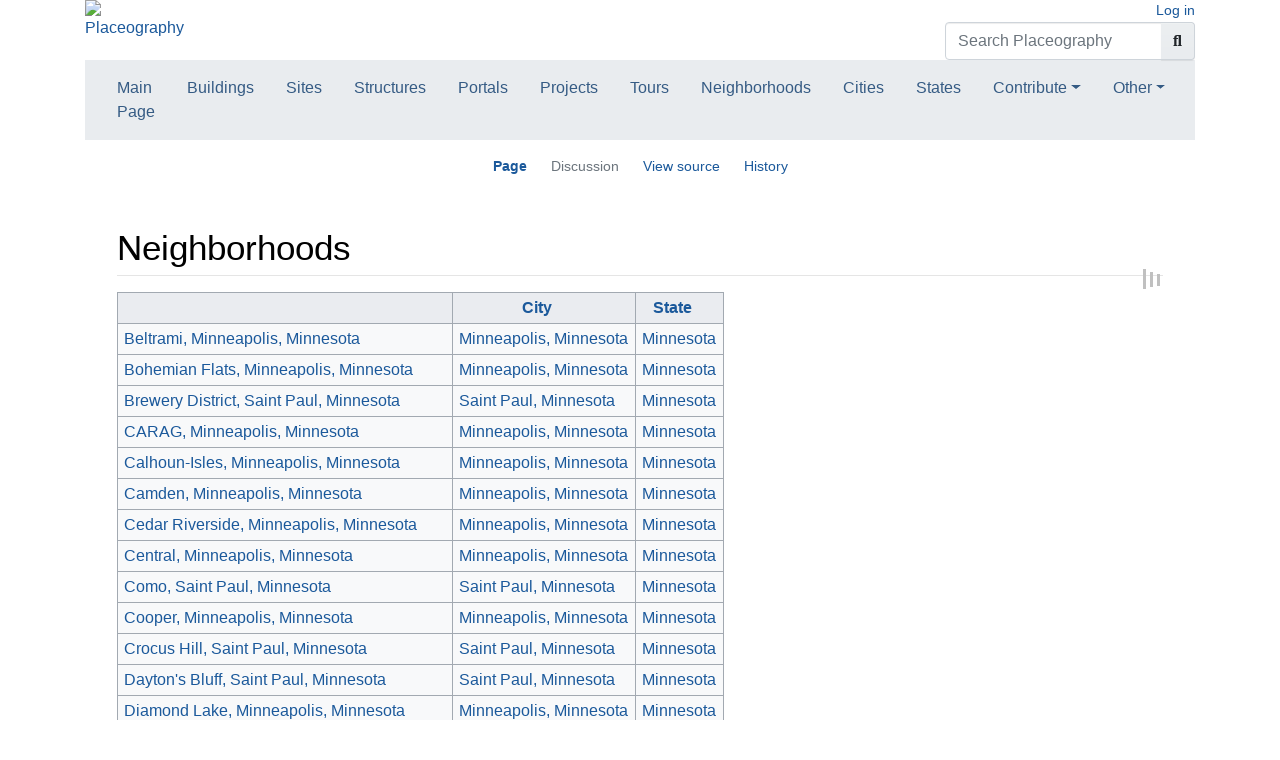

--- FILE ---
content_type: text/html; charset=UTF-8
request_url: https://www.placeography.net/Neighborhoods
body_size: 41849
content:
<!DOCTYPE html>
<html class="client-nojs" lang="en" dir="ltr">
<head>
<meta charset="UTF-8"/>
<title>Neighborhoods - Placeography</title>
<script>document.documentElement.className="client-js";RLCONF={"wgBreakFrames":!1,"wgSeparatorTransformTable":["",""],"wgDigitTransformTable":["",""],"wgDefaultDateFormat":"mdy","wgMonthNames":["","January","February","March","April","May","June","July","August","September","October","November","December"],"wgRequestId":"aW_326DwfPYTlXxAiuyzjgAAAVc","wgCSPNonce":!1,"wgCanonicalNamespace":"","wgCanonicalSpecialPageName":!1,"wgNamespaceNumber":0,"wgPageName":"Neighborhoods","wgTitle":"Neighborhoods","wgCurRevisionId":61913,"wgRevisionId":61913,"wgArticleId":7973,"wgIsArticle":!0,"wgIsRedirect":!1,"wgAction":"view","wgUserName":null,"wgUserGroups":["*"],"wgCategories":[],"wgPageContentLanguage":"en","wgPageContentModel":"wikitext","wgRelevantPageName":"Neighborhoods","wgRelevantArticleId":7973,"wgIsProbablyEditable":!1,"wgRelevantPageIsProbablyEditable":!1,"wgRestrictionEdit":["sysop"],"wgRestrictionMove":["sysop"],"wgPageFormsTargetName":null,"wgPageFormsAutocompleteValues":[
],"wgPageFormsAutocompleteOnAllChars":!1,"wgPageFormsFieldProperties":[],"wgPageFormsCargoFields":[],"wgPageFormsDependentFields":[],"wgPageFormsCalendarValues":[],"wgPageFormsCalendarParams":[],"wgPageFormsCalendarHTML":null,"wgPageFormsGridValues":[],"wgPageFormsGridParams":[],"wgPageFormsContLangYes":null,"wgPageFormsContLangNo":null,"wgPageFormsContLangMonths":[],"wgPageFormsHeightForMinimizingInstances":800,"wgPageFormsShowOnSelect":[],"wgPageFormsScriptPath":"/w/extensions/PageForms","edgValues":null,"wgPageFormsEDSettings":null,"wgAmericanDates":!0,"wgVisualEditor":{"pageLanguageCode":"en","pageLanguageDir":"ltr","pageVariantFallbacks":"en"},"egMapsScriptPath":"/w/extensions/Maps/","egMapsDebugJS":!1,"egMapsAvailableServices":["leaflet","googlemaps3"],"egMapsLeafletLayersApiKeys":{"MapBox":"","MapQuestOpen":"","Thunderforest":"","GeoportailFrance":""},"wgEditSubmitButtonLabelPublish":!1};RLSTATE={"site.styles":"ready","noscript":"ready","user.styles":"ready","user":
"ready","user.options":"loading","onoi.dataTables.styles":"ready","smw.tableprinter.datatable.styles":"ready","jquery.tablesorter.styles":"ready","mediawiki.skinning.content":"ready","zzz.ext.bootstrap.styles":"ready","ext.visualEditor.desktopArticleTarget.noscript":"ready","ext.smw.style":"ready","ext.smw.tooltip.styles":"ready"};RLPAGEMODULES=["ext.smw.style","ext.smw.tooltips","smw.entityexaminer","site","mediawiki.page.startup","mediawiki.page.ready","jquery.tablesorter","ext.visualEditor.desktopArticleTarget.init","ext.visualEditor.targetLoader","ext.bootstrap.scripts"];</script>
<script>(RLQ=window.RLQ||[]).push(function(){mw.loader.implement("user.options@1hzgi",function($,jQuery,require,module){/*@nomin*/mw.user.tokens.set({"patrolToken":"+\\","watchToken":"+\\","csrfToken":"+\\"});
});});</script>
<link rel="stylesheet" href="/w/load.php?lang=en&amp;modules=ext.smw.style%7Cext.smw.tooltip.styles%7Csmw.tableprinter.datatable.styles&amp;only=styles&amp;skin=chameleon"/>
<link rel="stylesheet" href="/w/load.php?lang=en&amp;modules=ext.visualEditor.desktopArticleTarget.noscript%7Cjquery.tablesorter.styles%7Cmediawiki.skinning.content%7Conoi.dataTables.styles%7Czzz.ext.bootstrap.styles&amp;only=styles&amp;skin=chameleon"/>
<script async="" src="/w/load.php?lang=en&amp;modules=startup&amp;only=scripts&amp;raw=1&amp;skin=chameleon"></script>
<style>#mw-indicator-mw-helplink {display:none;}</style>
<meta name="ResourceLoaderDynamicStyles" content=""/>
<link rel="stylesheet" href="/w/load.php?lang=en&amp;modules=site.styles&amp;only=styles&amp;skin=chameleon"/>
<meta name="generator" content="MediaWiki 1.35.0"/>
<meta name="viewport" content="width=device-width, initial-scale=1, shrink-to-fit=no"/>
<link rel="alternate" type="application/rdf+xml" title="Neighborhoods" href="/w/index.php?title=Special:ExportRDF/Neighborhoods&amp;xmlmime=rdf"/>
<link rel="shortcut icon" href="/favicon.ico"/>
<link rel="search" type="application/opensearchdescription+xml" href="/w/opensearch_desc.php" title="Placeography (en)"/>
<link rel="EditURI" type="application/rsd+xml" href="https://www.placeography.net/w/api.php?action=rsd"/>
<link rel="license" href="https://www.gnu.org/copyleft/fdl.html"/>
<!--[if lt IE 9]><script src="/w/resources/lib/html5shiv/html5shiv.js"></script><![endif]-->
</head>
<body class="mediawiki ltr sitedir-ltr mw-hide-empty-elt ns-0 ns-subject page-Neighborhoods rootpage-Neighborhoods layout-standard skin-chameleon action-view skin-vector-legacy">
	<div class="flex-fill container">
		<div class="row">
			<div class="flex-grow-0 col">
				<!-- logo and main page link -->
				<div id="p-logo" class="p-logo" role="banner">
					<a href="/Main_Page" title="Visit the main page"><img src="/w/extensions/WikiWorks/placeography_logo.gif" alt="Placeography"/></a>
				</div>
			</div>
			<div class="ml-auto col-12 col-cmln col">
				<div class="row">
					<div class="col">
						<!-- personal tools -->
						<div class="p-personal pull-right" id="p-personal" >
							<ul class="p-personal-tools" >
								<li id="pt-login"><a href="/w/index.php?title=Special:UserLogin&amp;returnto=Neighborhoods" title="You are encouraged to log in; however, it is not mandatory [o]" accesskey="o">Log in</a></li>
							</ul>
						</div>

					</div>
				</div>
				<div class="row">
					<div class="col">
						<!-- search form -->
						<div  id="p-search" class="p-search pull-right" role="search"  >
							<form  id="searchform" class="mw-search" action="/w/index.php" >
								<input type="hidden" name="title" value=" Special:Search" />
								<div class="input-group">
									<input name="search" placeholder="Search Placeography" title="Search Placeography [f]" accesskey="f" id="searchInput" class="form-control"/>
									<div class="input-group-append">
										<button value="Go" id="searchGoButton" name="go" type="submit" class="search-btn searchGoButton" aria-label="Go to page" title="Go to a page with this exact name if it exists"></button>
									</div>
								</div>
							</form>
						</div>
					</div>
				</div>
			</div>
		</div>
		<div class="row">
			<div class="col">
				<!-- navigation bar -->
				<nav class="p-navbar collapsible mb-3 mt-2 mt-cmln-0" role="navigation" id="mw-navigation">
					<button type="button" class="navbar-toggler" data-toggle="collapse" data-target="#i9hxbj16rv"></button>
					<div class="collapse navbar-collapse i9hxbj16rv" id="i9hxbj16rv">
						<div class="navbar-nav">
							<!--  -->
							<div id="n-mainpage"><a href="/Main_Page" title="Visit the main page [z]" accesskey="z" class="nav-link">Main Page</a></div>
							<div id="n-Buildings"><a href="/Category:Buildings" class="nav-link">Buildings</a></div>
							<div id="n-Sites"><a href="/Category:Sites" class="nav-link">Sites</a></div>
							<div id="n-Structures"><a href="/Category:Structures" class="nav-link">Structures</a></div>
							<div id="n-Portals"><a href="/Category:Portals" class="nav-link">Portals</a></div>
							<div id="n-Projects"><a href="/Category:Projects" class="nav-link">Projects</a></div>
							<div id="n-Tours"><a href="/Category:Tours" class="nav-link">Tours</a></div>
							<div id="n-Neighborhoods"><a href="/Neighborhoods" class="nav-link">Neighborhoods</a></div>
							<div id="n-Cities"><a href="/Cities" class="nav-link">Cities</a></div>
							<div id="n-States"><a href="/States" class="nav-link">States</a></div>
							<!-- Contribute -->
							<div class="nav-item dropdown">
								<a href="#" class="nav-link dropdown-toggle" data-toggle="dropdown" data-boundary="viewport">Contribute</a>
								<div class="dropdown-menu p-Contribute" id="p-Contribute">
									<div id="n-Add-a-Building"><a href="/Add_a_Building" class="nav-link">Add a Building</a></div>
									<div id="n-Add-an-Architect"><a href="/Add_an_Architect" class="nav-link">Add an Architect</a></div>
									<div id="n-Add-a-Structure"><a href="/Add_a_Structure" class="nav-link">Add a Structure</a></div>
									<div id="n-Add-a-Site"><a href="/Add_a_Site" class="nav-link">Add a Site</a></div>
									<div id="n-How-to-add-content"><a href="/Help:How_to_add_content" class="nav-link">How to add content</a></div>
								</div>
							</div>
							<!-- Other -->
							<div class="nav-item dropdown">
								<a href="#" class="nav-link dropdown-toggle" data-toggle="dropdown" data-boundary="viewport">Other</a>
								<div class="dropdown-menu p-Other" id="p-Other">
									<div id="n-Register-and-login"><a href="/Special:UserLogin" class="nav-link">Register and login</a></div>
									<div id="n-Get-involved"><a href="/Placeography:Community_portal" class="nav-link">Get involved</a></div>
									<div id="n-recentchanges"><a href="/Special:RecentChanges" title="A list of recent changes in the wiki [r]" accesskey="r" class="nav-link">Recent changes</a></div>
									<div id="n-randompage"><a href="/Special:Random" title="Load a random page [x]" accesskey="x" class="nav-link">Random page</a></div>
									<div id="n-Editing-Help"><a href="/Help:Editing" class="nav-link">Editing Help</a></div>
									<div id="n-Editing-Cheatsheet"><a href="/Help:Cheatsheet" class="nav-link">Editing Cheatsheet</a></div>
								</div>
							</div>
						</div>
					</div>
				</nav>
			</div>
		</div>
		<div class="row">
			<div class="col">
				<!-- Content navigation -->
				<div class="mb-3 pagetools p-contentnavigation" id="p-contentnavigation">
					<!-- namespaces -->
					<div id="p-namespaces" class="p-namespaces">
						<div class="tab-group">
							<div id="ca-nstab-main" class="selected"><a href="/Neighborhoods" title="View the content page [c]" accesskey="c" class="selected">Page</a></div>
							<div id="ca-talk" class="new"><a href="/w/index.php?title=Talk:Neighborhoods&amp;action=edit&amp;redlink=1" rel="discussion" title="Discussion about the content page (page does not exist) [t]" accesskey="t" class="new">Discussion</a></div>
						</div>
					</div>
					<!-- views -->
					<div id="p-views" class="p-views">
						<div class="tab-group">
							<div id="ca-viewsource"><a href="/w/index.php?title=Neighborhoods&amp;action=edit" title="This page is protected.&#10;You can view its source [e]" accesskey="e">View source</a></div>
							<div id="ca-history"><a href="/w/index.php?title=Neighborhoods&amp;action=history" title="Past revisions of this page [h]" accesskey="h">History</a></div>
						</div>
					</div>
				</div>
			</div>
		</div>
		<div class="row">
			<div class="col-auto mx-auto col">

			</div>
		</div>
		<div class="row">
			<div class="col-auto mx-auto col">
			</div>
		</div>
		<div class="row">
			<div class="col">
				<!-- start the content area -->
				<div id="content" class="mw-body content"><a id="top" class="top"></a>
					<div id="mw-indicators" class="mw-indicators">
					<div id="mw-indicator-smw-entity-examiner" class="mw-indicator mw-indicator-smw-entity-examiner"><div class="smw-entity-examiner smw-indicator-vertical-bar-loader" data-subject="Neighborhoods#0##" data-dir="ltr" data-uselang="" title="Running an examiner in the background"></div></div>
				</div>
						<div class="contentHeader">
						<!-- title of the page -->
						<h1 id="firstHeading" class="firstHeading">Neighborhoods</h1>
						<!-- tagline; usually goes something like "From WikiName" primary purpose of this seems to be for printing to identify the source of the content -->
						<div id="siteSub" class="siteSub">From Placeography</div><div id="jump-to-nav" class="mw-jump jump-to-nav">Jump to:<a href="#mw-navigation">navigation</a>, <a href="#p-search">search</a></div>
					</div>
					<div id="bodyContent" class="bodyContent">
						<!-- body text -->

						<div id="mw-content-text" lang="en" dir="ltr" class="mw-content-ltr"><div class="mw-parser-output"><table class="sortable wikitable smwtable"><tbody><tr><th>&#160;</th><th class="City"><a href="/Property:Has_location_city-locality" title="Property:Has location city-locality">City</a></th><th class="State"><a href="/Property:Has_location_state-province" title="Property:Has location state-province">State</a></th></tr><tr data-row-number="1" class="row-odd"><td class="smwtype_wpg"><a href="/Beltrami,_Minneapolis,_Minnesota" title="Beltrami, Minneapolis, Minnesota">Beltrami, Minneapolis, Minnesota</a></td><td class="City smwtype_wpg"><a href="/Minneapolis,_Minnesota" title="Minneapolis, Minnesota">Minneapolis, Minnesota</a></td><td class="State smwtype_wpg"><a href="/Minnesota" title="Minnesota">Minnesota</a></td></tr><tr data-row-number="2" class="row-even"><td class="smwtype_wpg"><a href="/Bohemian_Flats,_Minneapolis,_Minnesota" title="Bohemian Flats, Minneapolis, Minnesota">Bohemian Flats, Minneapolis, Minnesota</a></td><td class="City smwtype_wpg"><a href="/Minneapolis,_Minnesota" title="Minneapolis, Minnesota">Minneapolis, Minnesota</a></td><td class="State smwtype_wpg"><a href="/Minnesota" title="Minnesota">Minnesota</a></td></tr><tr data-row-number="3" class="row-odd"><td class="smwtype_wpg"><a href="/Brewery_District,_Saint_Paul,_Minnesota" title="Brewery District, Saint Paul, Minnesota">Brewery District, Saint Paul, Minnesota</a></td><td class="City smwtype_wpg"><a href="/Saint_Paul,_Minnesota" title="Saint Paul, Minnesota">Saint Paul, Minnesota</a></td><td class="State smwtype_wpg"><a href="/Minnesota" title="Minnesota">Minnesota</a></td></tr><tr data-row-number="4" class="row-even"><td class="smwtype_wpg"><a href="/CARAG,_Minneapolis,_Minnesota" title="CARAG, Minneapolis, Minnesota">CARAG, Minneapolis, Minnesota</a></td><td class="City smwtype_wpg"><a href="/Minneapolis,_Minnesota" title="Minneapolis, Minnesota">Minneapolis, Minnesota</a></td><td class="State smwtype_wpg"><a href="/Minnesota" title="Minnesota">Minnesota</a></td></tr><tr data-row-number="5" class="row-odd"><td class="smwtype_wpg"><a href="/Calhoun-Isles,_Minneapolis,_Minnesota" title="Calhoun-Isles, Minneapolis, Minnesota">Calhoun-Isles, Minneapolis, Minnesota</a></td><td class="City smwtype_wpg"><a href="/Minneapolis,_Minnesota" title="Minneapolis, Minnesota">Minneapolis, Minnesota</a></td><td class="State smwtype_wpg"><a href="/Minnesota" title="Minnesota">Minnesota</a></td></tr><tr data-row-number="6" class="row-even"><td class="smwtype_wpg"><a href="/Camden,_Minneapolis,_Minnesota" title="Camden, Minneapolis, Minnesota">Camden, Minneapolis, Minnesota</a></td><td class="City smwtype_wpg"><a href="/Minneapolis,_Minnesota" title="Minneapolis, Minnesota">Minneapolis, Minnesota</a></td><td class="State smwtype_wpg"><a href="/Minnesota" title="Minnesota">Minnesota</a></td></tr><tr data-row-number="7" class="row-odd"><td class="smwtype_wpg"><a href="/Cedar_Riverside,_Minneapolis,_Minnesota" title="Cedar Riverside, Minneapolis, Minnesota">Cedar Riverside, Minneapolis, Minnesota</a></td><td class="City smwtype_wpg"><a href="/Minneapolis,_Minnesota" title="Minneapolis, Minnesota">Minneapolis, Minnesota</a></td><td class="State smwtype_wpg"><a href="/Minnesota" title="Minnesota">Minnesota</a></td></tr><tr data-row-number="8" class="row-even"><td class="smwtype_wpg"><a href="/Central,_Minneapolis,_Minnesota" title="Central, Minneapolis, Minnesota">Central, Minneapolis, Minnesota</a></td><td class="City smwtype_wpg"><a href="/Minneapolis,_Minnesota" title="Minneapolis, Minnesota">Minneapolis, Minnesota</a></td><td class="State smwtype_wpg"><a href="/Minnesota" title="Minnesota">Minnesota</a></td></tr><tr data-row-number="9" class="row-odd"><td class="smwtype_wpg"><a href="/Como,_Saint_Paul,_Minnesota" title="Como, Saint Paul, Minnesota">Como, Saint Paul, Minnesota</a></td><td class="City smwtype_wpg"><a href="/Saint_Paul,_Minnesota" title="Saint Paul, Minnesota">Saint Paul, Minnesota</a></td><td class="State smwtype_wpg"><a href="/Minnesota" title="Minnesota">Minnesota</a></td></tr><tr data-row-number="10" class="row-even"><td class="smwtype_wpg"><a href="/Cooper,_Minneapolis,_Minnesota" title="Cooper, Minneapolis, Minnesota">Cooper, Minneapolis, Minnesota</a></td><td class="City smwtype_wpg"><a href="/Minneapolis,_Minnesota" title="Minneapolis, Minnesota">Minneapolis, Minnesota</a></td><td class="State smwtype_wpg"><a href="/Minnesota" title="Minnesota">Minnesota</a></td></tr><tr data-row-number="11" class="row-odd"><td class="smwtype_wpg"><a href="/Crocus_Hill,_Saint_Paul,_Minnesota" title="Crocus Hill, Saint Paul, Minnesota">Crocus Hill, Saint Paul, Minnesota</a></td><td class="City smwtype_wpg"><a href="/Saint_Paul,_Minnesota" title="Saint Paul, Minnesota">Saint Paul, Minnesota</a></td><td class="State smwtype_wpg"><a href="/Minnesota" title="Minnesota">Minnesota</a></td></tr><tr data-row-number="12" class="row-even"><td class="smwtype_wpg"><a href="/Dayton%27s_Bluff,_Saint_Paul,_Minnesota" title="Dayton&#39;s Bluff, Saint Paul, Minnesota">Dayton's Bluff, Saint Paul, Minnesota</a></td><td class="City smwtype_wpg"><a href="/Saint_Paul,_Minnesota" title="Saint Paul, Minnesota">Saint Paul, Minnesota</a></td><td class="State smwtype_wpg"><a href="/Minnesota" title="Minnesota">Minnesota</a></td></tr><tr data-row-number="13" class="row-odd"><td class="smwtype_wpg"><a href="/Diamond_Lake,_Minneapolis,_Minnesota" title="Diamond Lake, Minneapolis, Minnesota">Diamond Lake, Minneapolis, Minnesota</a></td><td class="City smwtype_wpg"><a href="/Minneapolis,_Minnesota" title="Minneapolis, Minnesota">Minneapolis, Minnesota</a></td><td class="State smwtype_wpg"><a href="/Minnesota" title="Minnesota">Minnesota</a></td></tr><tr data-row-number="14" class="row-even"><td class="smwtype_wpg"><a href="/Dinkytown,_Minneapolis,_Minnesota" title="Dinkytown, Minneapolis, Minnesota">Dinkytown, Minneapolis, Minnesota</a></td><td class="City smwtype_wpg"><a href="/Minneapolis,_Minnesota" title="Minneapolis, Minnesota">Minneapolis, Minnesota</a></td><td class="State smwtype_wpg"><a href="/Minnesota" title="Minnesota">Minnesota</a></td></tr><tr data-row-number="15" class="row-odd"><td class="smwtype_wpg"><a href="/Downtown,_Minneapolis,_Minnesota" title="Downtown, Minneapolis, Minnesota">Downtown, Minneapolis, Minnesota</a></td><td class="City smwtype_wpg"><a href="/Minneapolis,_Minnesota" title="Minneapolis, Minnesota">Minneapolis, Minnesota</a></td><td class="State smwtype_wpg"><a href="/Minnesota" title="Minnesota">Minnesota</a></td></tr><tr data-row-number="16" class="row-even"><td class="smwtype_wpg"><a href="/Downtown,_Saint_Paul,_Minnesota" title="Downtown, Saint Paul, Minnesota">Downtown, Saint Paul, Minnesota</a></td><td class="City smwtype_wpg"><a href="/Saint_Paul,_Minnesota" title="Saint Paul, Minnesota">Saint Paul, Minnesota</a></td><td class="State smwtype_wpg"><a href="/Minnesota" title="Minnesota">Minnesota</a></td></tr><tr data-row-number="17" class="row-odd"><td class="smwtype_wpg"><a href="/East_Harriet,_Minneapolis,_Minnesota" title="East Harriet, Minneapolis, Minnesota">East Harriet, Minneapolis, Minnesota</a></td><td class="City smwtype_wpg"><a href="/Minneapolis,_Minnesota" title="Minneapolis, Minnesota">Minneapolis, Minnesota</a></td><td class="State smwtype_wpg"><a href="/Minnesota" title="Minnesota">Minnesota</a></td></tr><tr data-row-number="18" class="row-even"><td class="smwtype_wpg"><a href="/East_Phillips,_Minneapolis,_Minnesota" title="East Phillips, Minneapolis, Minnesota">East Phillips, Minneapolis, Minnesota</a></td><td class="City smwtype_wpg"><a href="/Minneapolis,_Minnesota" title="Minneapolis, Minnesota">Minneapolis, Minnesota</a></td><td class="State smwtype_wpg"><a href="/Minnesota" title="Minnesota">Minnesota</a></td></tr><tr data-row-number="19" class="row-odd"><td class="smwtype_wpg"><a href="/East_Side,_Saint_Paul,_Minnesota" title="East Side, Saint Paul, Minnesota">East Side, Saint Paul, Minnesota</a></td><td class="City smwtype_wpg"><a href="/Saint_Paul,_Minnesota" title="Saint Paul, Minnesota">Saint Paul, Minnesota</a></td><td class="State smwtype_wpg"><a href="/Minnesota" title="Minnesota">Minnesota</a></td></tr><tr data-row-number="20" class="row-even"><td class="smwtype_wpg"><a href="/Elliot_Park,_Minneapolis,_Minnesota" title="Elliot Park, Minneapolis, Minnesota">Elliot Park, Minneapolis, Minnesota</a></td><td class="City smwtype_wpg"><a href="/Minneapolis,_Minnesota" title="Minneapolis, Minnesota">Minneapolis, Minnesota</a></td><td class="State smwtype_wpg"><a href="/Minnesota" title="Minnesota">Minnesota</a></td></tr><tr data-row-number="21" class="row-odd"><td class="smwtype_wpg"><a href="/Ericsson,_Minneapolis,_Minnesota" title="Ericsson, Minneapolis, Minnesota">Ericsson, Minneapolis, Minnesota</a></td><td class="City smwtype_wpg"><a href="/Minneapolis,_Minnesota" title="Minneapolis, Minnesota">Minneapolis, Minnesota</a></td><td class="State smwtype_wpg"><a href="/Minnesota" title="Minnesota">Minnesota</a></td></tr><tr data-row-number="22" class="row-even"><td class="smwtype_wpg"><a href="/Greater_East_Side,_Saint_Paul,_Minnesota" title="Greater East Side, Saint Paul, Minnesota">Greater East Side, Saint Paul, Minnesota</a></td><td class="City smwtype_wpg"><a href="/Saint_Paul,_Minnesota" title="Saint Paul, Minnesota">Saint Paul, Minnesota</a></td><td class="State smwtype_wpg"><a href="/Minnesota" title="Minnesota">Minnesota</a></td></tr><tr data-row-number="23" class="row-odd"><td class="smwtype_wpg"><a href="/Hamline-Midway,_Saint_Paul,_Minnesota" title="Hamline-Midway, Saint Paul, Minnesota">Hamline-Midway, Saint Paul, Minnesota</a></td><td class="City smwtype_wpg"><a href="/Saint_Paul,_Minnesota" title="Saint Paul, Minnesota">Saint Paul, Minnesota</a></td><td class="State smwtype_wpg"><a href="/Minnesota" title="Minnesota">Minnesota</a></td></tr><tr data-row-number="24" class="row-even"><td class="smwtype_wpg"><a href="/Hawthorne,_Minneapolis,_Minnesota" title="Hawthorne, Minneapolis, Minnesota">Hawthorne, Minneapolis, Minnesota</a></td><td class="City smwtype_wpg"><a href="/Minneapolis,_Minnesota" title="Minneapolis, Minnesota">Minneapolis, Minnesota</a></td><td class="State smwtype_wpg"><a href="/Minnesota" title="Minnesota">Minnesota</a></td></tr><tr data-row-number="25" class="row-odd"><td class="smwtype_wpg"><a href="/Hiawatha,_Minneapolis,_Minnesota" title="Hiawatha, Minneapolis, Minnesota">Hiawatha, Minneapolis, Minnesota</a></td><td class="City smwtype_wpg"><a href="/Minneapolis,_Minnesota" title="Minneapolis, Minnesota">Minneapolis, Minnesota</a></td><td class="State smwtype_wpg"><a href="/Minnesota" title="Minnesota">Minnesota</a></td></tr><tr data-row-number="26" class="row-even"><td class="smwtype_wpg"><a href="/Highland_Park,_Saint_Paul,_Minnesota" title="Highland Park, Saint Paul, Minnesota">Highland Park, Saint Paul, Minnesota</a></td><td class="City smwtype_wpg"><a href="/Saint_Paul,_Minnesota" title="Saint Paul, Minnesota">Saint Paul, Minnesota</a></td><td class="State smwtype_wpg"><a href="/Minnesota" title="Minnesota">Minnesota</a></td></tr><tr data-row-number="27" class="row-odd"><td class="smwtype_wpg"><a href="/Irvine_Park,_Saint_Paul,_Minnesota" title="Irvine Park, Saint Paul, Minnesota">Irvine Park, Saint Paul, Minnesota</a></td><td class="City smwtype_wpg"><a href="/Saint_Paul,_Minnesota" title="Saint Paul, Minnesota">Saint Paul, Minnesota</a></td><td class="State smwtype_wpg"><a href="/Minnesota" title="Minnesota">Minnesota</a></td></tr><tr data-row-number="28" class="row-even"><td class="smwtype_wpg"><a href="/Jordan,_Minneapolis,_Minnesota" title="Jordan, Minneapolis, Minnesota">Jordan, Minneapolis, Minnesota</a></td><td class="City smwtype_wpg"><a href="/Minneapolis,_Minnesota" title="Minneapolis, Minnesota">Minneapolis, Minnesota</a></td><td class="State smwtype_wpg"><a href="/Minnesota" title="Minnesota">Minnesota</a></td></tr><tr data-row-number="29" class="row-odd"><td class="smwtype_wpg"><a href="/Kenwood,_Minneapolis,_Minnesota" title="Kenwood, Minneapolis, Minnesota">Kenwood, Minneapolis, Minnesota</a></td><td class="City smwtype_wpg"><a href="/Minneapolis,_Minnesota" title="Minneapolis, Minnesota">Minneapolis, Minnesota</a></td><td class="State smwtype_wpg"><a href="/Minnesota" title="Minnesota">Minnesota</a></td></tr><tr data-row-number="30" class="row-even"><td class="smwtype_wpg"><a href="/Kingfield,_Minneapolis,_Minnesota" title="Kingfield, Minneapolis, Minnesota">Kingfield, Minneapolis, Minnesota</a></td><td class="City smwtype_wpg"><a href="/Minneapolis,_Minnesota" title="Minneapolis, Minnesota">Minneapolis, Minnesota</a></td><td class="State smwtype_wpg"><a href="/Minnesota" title="Minnesota">Minnesota</a></td></tr><tr data-row-number="31" class="row-odd"><td class="smwtype_wpg"><a href="/Linden_Hills,_Minneapolis,_Minnesota" title="Linden Hills, Minneapolis, Minnesota">Linden Hills, Minneapolis, Minnesota</a></td><td class="City smwtype_wpg"><a href="/Minneapolis,_Minnesota" title="Minneapolis, Minnesota">Minneapolis, Minnesota</a></td><td class="State smwtype_wpg"><a href="/Minnesota" title="Minnesota">Minnesota</a></td></tr><tr data-row-number="32" class="row-even"><td class="smwtype_wpg"><a href="/Longfellow,_Minneapolis,_Minnesota" title="Longfellow, Minneapolis, Minnesota">Longfellow, Minneapolis, Minnesota</a></td><td class="City smwtype_wpg"><a href="/Minneapolis,_Minnesota" title="Minneapolis, Minnesota">Minneapolis, Minnesota</a></td><td class="State smwtype_wpg"><a href="/Minnesota" title="Minnesota">Minnesota</a></td></tr><tr data-row-number="33" class="row-odd"><td class="smwtype_wpg"><a href="/Loring_Park,_Minneapolis,_Minnesota" title="Loring Park, Minneapolis, Minnesota">Loring Park, Minneapolis, Minnesota</a></td><td class="City smwtype_wpg"><a href="/Minneapolis,_Minnesota" title="Minneapolis, Minnesota">Minneapolis, Minnesota</a></td><td class="State smwtype_wpg"><a href="/Minnesota" title="Minnesota">Minnesota</a></td></tr><tr data-row-number="34" class="row-even"><td class="smwtype_wpg"><a href="/Lowry_Hill_East,_Minneapolis,_Minnesota" title="Lowry Hill East, Minneapolis, Minnesota">Lowry Hill East, Minneapolis, Minnesota</a></td><td class="City smwtype_wpg"><a href="/Minneapolis,_Minnesota" title="Minneapolis, Minnesota">Minneapolis, Minnesota</a></td><td class="State smwtype_wpg"><a href="/Minnesota" title="Minnesota">Minnesota</a></td></tr><tr data-row-number="35" class="row-odd"><td class="smwtype_wpg"><a href="/Lowry_Hill,_Minneapolis,_Minnesota" title="Lowry Hill, Minneapolis, Minnesota">Lowry Hill, Minneapolis, Minnesota</a></td><td class="City smwtype_wpg"><a href="/Minneapolis,_Minnesota" title="Minneapolis, Minnesota">Minneapolis, Minnesota</a></td><td class="State smwtype_wpg"><a href="/Minnesota" title="Minnesota">Minnesota</a></td></tr><tr data-row-number="36" class="row-even"><td class="smwtype_wpg"><a href="/Lyndale,_Minneapolis,_Minnesota" title="Lyndale, Minneapolis, Minnesota">Lyndale, Minneapolis, Minnesota</a></td><td class="City smwtype_wpg"></td><td class="State smwtype_wpg"></td></tr><tr data-row-number="37" class="row-odd"><td class="smwtype_wpg"><a href="/Lynnhurst,_Minneapolis,_Minnesota" title="Lynnhurst, Minneapolis, Minnesota">Lynnhurst, Minneapolis, Minnesota</a></td><td class="City smwtype_wpg"><a href="/Minneapolis,_Minnesota" title="Minneapolis, Minnesota">Minneapolis, Minnesota</a></td><td class="State smwtype_wpg"><a href="/Minnesota" title="Minnesota">Minnesota</a></td></tr><tr data-row-number="38" class="row-even"><td class="smwtype_wpg"><a href="/Macalester-Groveland,_Saint_Paul,_Minnesota" title="Macalester-Groveland, Saint Paul, Minnesota">Macalester-Groveland, Saint Paul, Minnesota</a></td><td class="City smwtype_wpg"><a href="/Saint_Paul,_Minnesota" title="Saint Paul, Minnesota">Saint Paul, Minnesota</a></td><td class="State smwtype_wpg"><a href="/Minnesota" title="Minnesota">Minnesota</a></td></tr><tr data-row-number="39" class="row-odd"><td class="smwtype_wpg"><a href="/Marcy-Holmes,_Minneapolis,_Minnesota" title="Marcy-Holmes, Minneapolis, Minnesota">Marcy-Holmes, Minneapolis, Minnesota</a></td><td class="City smwtype_wpg"><a href="/Minneapolis,_Minnesota" title="Minneapolis, Minnesota">Minneapolis, Minnesota</a></td><td class="State smwtype_wpg"><a href="/Minnesota" title="Minnesota">Minnesota</a></td></tr><tr data-row-number="40" class="row-even"><td class="smwtype_wpg"><a href="/McKinley,_Minneapolis,_Minnesota" title="McKinley, Minneapolis, Minnesota">McKinley, Minneapolis, Minnesota</a></td><td class="City smwtype_wpg"><a href="/Minneapolis,_Minnesota" title="Minneapolis, Minnesota">Minneapolis, Minnesota</a></td><td class="State smwtype_wpg"><a href="/Minnesota" title="Minnesota">Minnesota</a></td></tr><tr data-row-number="41" class="row-odd"><td class="smwtype_wpg"><a href="/Merriam_Park,_Saint_Paul,_Minnesota" title="Merriam Park, Saint Paul, Minnesota">Merriam Park, Saint Paul, Minnesota</a></td><td class="City smwtype_wpg"><a href="/Saint_Paul,_Minnesota" title="Saint Paul, Minnesota">Saint Paul, Minnesota</a></td><td class="State smwtype_wpg"><a href="/Minnesota" title="Minnesota">Minnesota</a></td></tr><tr data-row-number="42" class="row-even"><td class="smwtype_wpg"><a href="/Moberly,_Richmond,_Kentucky" title="Moberly, Richmond, Kentucky">Moberly, Richmond, Kentucky</a></td><td class="City smwtype_wpg"><a href="/Richmond,_Kentucky" title="Richmond, Kentucky">Richmond, Kentucky</a></td><td class="State smwtype_wpg"><a href="/Kentucky" title="Kentucky">Kentucky</a></td></tr><tr data-row-number="43" class="row-odd"><td class="smwtype_wpg"><a href="/Nicollet_Island,_Minneapolis,_Minnesota" title="Nicollet Island, Minneapolis, Minnesota">Nicollet Island, Minneapolis, Minnesota</a></td><td class="City smwtype_wpg"><a href="/Minneapolis,_Minnesota" title="Minneapolis, Minnesota">Minneapolis, Minnesota</a></td><td class="State smwtype_wpg"><a href="/Minnesota" title="Minnesota">Minnesota</a></td></tr><tr data-row-number="44" class="row-even"><td class="smwtype_wpg"><a href="/North_End,_Saint_Paul,_Minnesota" title="North End, Saint Paul, Minnesota">North End, Saint Paul, Minnesota</a></td><td class="City smwtype_wpg"><a href="/Saint_Paul,_Minnesota" title="Saint Paul, Minnesota">Saint Paul, Minnesota</a></td><td class="State smwtype_wpg"><a href="/Minnesota" title="Minnesota">Minnesota</a></td></tr><tr data-row-number="45" class="row-odd"><td class="smwtype_wpg"><a href="/North,_Minneapolis,_Minnesota" title="North, Minneapolis, Minnesota">North, Minneapolis, Minnesota</a></td><td class="City smwtype_wpg"><a href="/Minneapolis,_Minnesota" title="Minneapolis, Minnesota">Minneapolis, Minnesota</a></td><td class="State smwtype_wpg"><a href="/Minnesota" title="Minnesota">Minnesota</a></td></tr><tr data-row-number="46" class="row-even"><td class="smwtype_wpg"><a href="/Northeast,_Minneapolis,_Minnesota" title="Northeast, Minneapolis, Minnesota">Northeast, Minneapolis, Minnesota</a></td><td class="City smwtype_wpg"><a href="/Minneapolis,_Minnesota" title="Minneapolis, Minnesota">Minneapolis, Minnesota</a></td><td class="State smwtype_wpg"><a href="/Minnesota" title="Minnesota">Minnesota</a></td></tr><tr data-row-number="47" class="row-odd"><td class="smwtype_wpg"><a href="/Old_Highland,_Minneapolis,_Minnesota" title="Old Highland, Minneapolis, Minnesota">Old Highland, Minneapolis, Minnesota</a></td><td class="City smwtype_wpg"><a href="/Minneapolis,_Minnesota" title="Minneapolis, Minnesota">Minneapolis, Minnesota</a></td><td class="State smwtype_wpg"><a href="/Minnesota" title="Minnesota">Minnesota</a></td></tr><tr data-row-number="48" class="row-even"><td class="smwtype_wpg"><a href="/Payne-Phalen,_Saint_Paul,_Minnesota" title="Payne-Phalen, Saint Paul, Minnesota">Payne-Phalen, Saint Paul, Minnesota</a></td><td class="City smwtype_wpg"><a href="/Saint_Paul,_Minnesota" title="Saint Paul, Minnesota">Saint Paul, Minnesota</a></td><td class="State smwtype_wpg"><a href="/Minnesota" title="Minnesota">Minnesota</a></td></tr><tr data-row-number="49" class="row-odd"><td class="smwtype_wpg"><a href="/Phillips,_Minneapolis,_Minnesota" title="Phillips, Minneapolis, Minnesota">Phillips, Minneapolis, Minnesota</a></td><td class="City smwtype_wpg"><a href="/Minneapolis,_Minnesota" title="Minneapolis, Minnesota">Minneapolis, Minnesota</a></td><td class="State smwtype_wpg"><a href="/Minnesota" title="Minnesota">Minnesota</a></td></tr><tr data-row-number="50" class="row-even"><td class="smwtype_wpg"><a href="/Powderhorn_Park,_Minneapolis,_Minnesota" title="Powderhorn Park, Minneapolis, Minnesota">Powderhorn Park, Minneapolis, Minnesota</a></td><td class="City smwtype_wpg"><a href="/Minneapolis,_Minnesota" title="Minneapolis, Minnesota">Minneapolis, Minnesota</a></td><td class="State smwtype_wpg"><a href="/Minnesota" title="Minnesota">Minnesota</a></td></tr><tr class="smwfooter row-odd"><td class="sortbottom" colspan="3"><span class="smw-table-furtherresults"><a href="/Special:Ask/-5B-5BCategory:Neighborhoods-5D-5D/-3FHas-20location-20city-2Dlocality%3DCity/-3FHas-20location-20state-2Dprovince%3DState/mainlabel%3D/limit%3D50/offset%3D50/format%3Dtable" title="Special:Ask/-5B-5BCategory:Neighborhoods-5D-5D/-3FHas-20location-20city-2Dlocality=City/-3FHas-20location-20state-2Dprovince=State/mainlabel=/limit=50/offset=50/format=table">... further results</a></span></td></tr></tbody></table>
<!-- 
NewPP limit report
Cached time: 20260120074758
Cache expiry: 86400
Dynamic content: false
Complications: []
[SMW] In‐text annotation parser time: 0.001 seconds
CPU time usage: 0.177 seconds
Real time usage: 0.884 seconds
Preprocessor visited node count: 211/1000000
Post‐expand include size: 15039/2097152 bytes
Template argument size: 0/2097152 bytes
Highest expansion depth: 2/40
Expensive parser function count: 0/100
Unstrip recursion depth: 0/20
Unstrip post‐expand size: 0/5000000 bytes
-->
<!--
Transclusion expansion time report (%,ms,calls,template)
100.00%    0.000      1 -total
-->

<!-- Saved in parser cache with key placeogr_plac:pcache:idhash:7973-0!dateformat=default and timestamp 20260120074757 and revision id 61913
 -->
</div></div><div class="printfooter">
Retrieved from "<a dir="ltr" href="https://www.placeography.net/w/index.php?title=Neighborhoods&amp;oldid=61913">https://www.placeography.net/w/index.php?title=Neighborhoods&amp;oldid=61913</a>"</div>

						<!-- end body text -->
						<!-- data blocks which should go somewhere after the body text, but not before the catlinks block-->
						
					</div>
					<!-- category links -->
					<div id="catlinks" class="catlinks catlinks-allhidden" data-mw="interface"></div>
				</div>
			</div>
		</div>
	</div>
	<div class="mb-2 mt-4 container">
		<div class="row">
			<div class="col">
				<!-- navigation bar -->
				<nav class="p-navbar not-collapsible small mb-2" role="navigation" id="mw-navigation-i9hxbj18ub">
					<div class="navbar-nav">
					<!-- toolbox -->
					<div class="nav-item p-tb-dropdown dropup">
						<a href="#" class="nav-link dropdown-toggle p-tb-toggle" data-toggle="dropdown" data-boundary="viewport">Tools</a>
						<div class="dropdown-menu">
							<div id="t-whatlinkshere" class="nav-item"><a href="/Special:WhatLinksHere/Neighborhoods" title="A list of all wiki pages that link here [j]" accesskey="j" class="nav-link">What links here</a></div>
							<div id="t-recentchangeslinked" class="nav-item"><a href="/Special:RecentChangesLinked/Neighborhoods" rel="nofollow" title="Recent changes in pages linked from this page [k]" accesskey="k" class="nav-link">Related changes</a></div>
							<div id="t-specialpages" class="nav-item"><a href="/Special:SpecialPages" title="A list of all special pages [q]" accesskey="q" class="nav-link">Special pages</a></div>
							<div id="t-print" class="nav-item"><a href="javascript:print();" rel="alternate" title="Printable version of this page [p]" accesskey="p" class="nav-link">Printable version</a></div>
							<div id="t-permalink" class="nav-item"><a href="/w/index.php?title=Neighborhoods&amp;oldid=61913" title="Permanent link to this revision of the page" class="nav-link">Permanent link</a></div>
							<div id="t-info" class="nav-item"><a href="/w/index.php?title=Neighborhoods&amp;action=info" title="More information about this page" class="nav-link">Page information</a></div>
							<div id="t-smwbrowselink" class="nav-item"><a href="/Special:Browse/:Neighborhoods" rel="search" class="nav-link">Browse properties</a></div>
						</div>
					</div>
					</div>
				</nav>
			</div>
		</div>
		<div class="row">
			<div class="col">
				<!-- footer links -->
				<div id="footer-info" class="footer-info">
					<!-- info -->
					<div> This page was last edited on April 5, 2022, at 21:20.</div>
					<div>This page has been accessed 3,824 times.</div>
					<div>Content is available under <a class="external" rel="nofollow" href="https://www.gnu.org/copyleft/fdl.html">GNU Free Documentation License 1.3 or later</a> unless otherwise noted.</div>
				</div>
				<!-- places -->
				<div id="footer-places" class="footer-places">
					<div><a href="/Placeography:Privacy_policy" title="Placeography:Privacy policy">Privacy policy</a></div>
					<div><a href="/Placeography:About" title="Placeography:About">About Placeography</a></div>
					<div><a href="/Placeography:General_disclaimer" title="Placeography:General disclaimer">Disclaimers</a></div>
				</div>
			</div>
			<div class="col">
				<!-- footer icons -->
				<div id="footer-icons" class="justify-content-end footer-icons">
					<!-- copyright -->
					<div><a href="https://www.gnu.org/copyleft/fdl.html"><img src="/w/resources/assets/licenses/gnu-fdl.png" alt="GNU Free Documentation License 1.3 or later" width="88" height="31" loading="lazy"/></a></div>
					<!-- poweredby -->
					<div><a href="https://www.mediawiki.org/"><img src="/w/resources/assets/poweredby_mediawiki_88x31.png" alt="Powered by MediaWiki" srcset="/w/resources/assets/poweredby_mediawiki_132x47.png 1.5x, /w/resources/assets/poweredby_mediawiki_176x62.png 2x" width="88" height="31" loading="lazy"/></a></div>
					<div><a href="https://www.semantic-mediawiki.org/wiki/Semantic_MediaWiki"><img src="[data-uri]" alt="Powered by Semantic MediaWiki" class="smw-footer" width="88" height="31" loading="lazy"/></a></div>
				</div>
			</div>
		</div>
	</div>
<script>(RLQ=window.RLQ||[]).push(function(){mw.log.warn("This page is using the deprecated ResourceLoader module \"mediawiki.skinning.content\".\nYour default skin ResourceLoader class should use ResourceLoaderSkinModule::class");mw.config.set({"wgPageParseReport":{"smw":{"limitreport-intext-parsertime":0.001000000000000000020816681711721685132943093776702880859375},"limitreport":{"cputime":"0.177","walltime":"0.884","ppvisitednodes":{"value":211,"limit":1000000},"postexpandincludesize":{"value":15039,"limit":2097152},"templateargumentsize":{"value":0,"limit":2097152},"expansiondepth":{"value":2,"limit":40},"expensivefunctioncount":{"value":0,"limit":100},"unstrip-depth":{"value":0,"limit":20},"unstrip-size":{"value":0,"limit":5000000},"timingprofile":["100.00%    0.000      1 -total"]},"cachereport":{"timestamp":"20260120074758","ttl":86400,"transientcontent":false}}});mw.config.set({"wgBackendResponseTime":825});});</script></body>
</html>

--- FILE ---
content_type: text/css; charset=utf-8
request_url: https://www.placeography.net/w/load.php?lang=en&modules=site.styles&only=styles&skin=chameleon
body_size: 78
content:
body.page-Main_Page h1.firstHeading{display:none !important}

--- FILE ---
content_type: text/javascript; charset=utf-8
request_url: https://www.placeography.net/w/load.php?lang=en&modules=startup&only=scripts&raw=1&skin=chameleon
body_size: 14087
content:
function isCompatible(ua){return!!((function(){'use strict';return!this&&Function.prototype.bind&&window.JSON;}())&&'querySelector'in document&&'localStorage'in window&&'addEventListener'in window&&!ua.match(/MSIE 10|NetFront|Opera Mini|S40OviBrowser|MeeGo|Android.+Glass|^Mozilla\/5\.0 .+ Gecko\/$|googleweblight|PLAYSTATION|PlayStation/));}if(!isCompatible(navigator.userAgent)){document.documentElement.className=document.documentElement.className.replace(/(^|\s)client-js(\s|$)/,'$1client-nojs$2');while(window.NORLQ&&NORLQ[0]){NORLQ.shift()();}NORLQ={push:function(fn){fn();}};RLQ={push:function(){}};}else{if(window.performance&&performance.mark){performance.mark('mwStartup');}(function(){'use strict';var mw,StringSet,log,hasOwn=Object.hasOwnProperty,console=window.console;function fnv132(str){var hash=0x811C9DC5,i=0;for(;i<str.length;i++){hash+=(hash<<1)+(hash<<4)+(hash<<7)+(hash<<8)+(hash<<24);hash^=str.charCodeAt(i);}hash=(hash>>>0).toString(36).slice(0,5);while(hash.length<5){hash=
'0'+hash;}return hash;}function defineFallbacks(){StringSet=window.Set||function(){var set=Object.create(null);return{add:function(value){set[value]=!0;},has:function(value){return value in set;}};};}function setGlobalMapValue(map,key,value){map.values[key]=value;log.deprecate(window,key,value,map===mw.config&&'Use mw.config instead.');}function logError(topic,data){var msg,e=data.exception;if(console&&console.log){msg=(e?'Exception':'Error')+' in '+data.source+(data.module?' in module '+data.module:'')+(e?':':'.');console.log(msg);if(e&&console.warn){console.warn(e);}}}function Map(global){this.values=Object.create(null);if(global===true){this.set=function(selection,value){var s;if(arguments.length>1){if(typeof selection==='string'){setGlobalMapValue(this,selection,value);return true;}}else if(typeof selection==='object'){for(s in selection){setGlobalMapValue(this,s,selection[s]);}return true;}return false;};}}Map.prototype={constructor:Map,get:function(selection,fallback){var
results,i;fallback=arguments.length>1?fallback:null;if(Array.isArray(selection)){results={};for(i=0;i<selection.length;i++){if(typeof selection[i]==='string'){results[selection[i]]=selection[i]in this.values?this.values[selection[i]]:fallback;}}return results;}if(typeof selection==='string'){return selection in this.values?this.values[selection]:fallback;}if(selection===undefined){results={};for(i in this.values){results[i]=this.values[i];}return results;}return fallback;},set:function(selection,value){var s;if(arguments.length>1){if(typeof selection==='string'){this.values[selection]=value;return true;}}else if(typeof selection==='object'){for(s in selection){this.values[s]=selection[s];}return true;}return false;},exists:function(selection){return typeof selection==='string'&&selection in this.values;}};defineFallbacks();log=function(){};log.warn=console&&console.warn?Function.prototype.bind.call(console.warn,console):function(){};log.error=console&&console.error?Function.prototype.
bind.call(console.error,console):function(){};log.deprecate=function(obj,key,val,msg,logName){var stacks;function maybeLog(){var name=logName||key,trace=new Error().stack;if(!stacks){stacks=new StringSet();}if(!stacks.has(trace)){stacks.add(trace);if(logName||obj===window){mw.track('mw.deprecate',name);}mw.log.warn('Use of "'+name+'" is deprecated.'+(msg?' '+msg:''));}}try{Object.defineProperty(obj,key,{configurable:!0,enumerable:!0,get:function(){maybeLog();return val;},set:function(newVal){maybeLog();val=newVal;}});}catch(err){obj[key]=val;}};mw={redefineFallbacksForTest:window.QUnit&&defineFallbacks,now:function(){var perf=window.performance,navStart=perf&&perf.timing&&perf.timing.navigationStart;mw.now=navStart&&perf.now?function(){return navStart+perf.now();}:Date.now;return mw.now();},trackQueue:[],track:function(topic,data){mw.trackQueue.push({topic:topic,data:data});},trackError:function(topic,data){mw.track(topic,data);logError(topic,data);},Map:Map,config:new Map(false),
messages:new Map(),templates:new Map(),log:log,loader:(function(){var registry=Object.create(null),sources=Object.create(null),handlingPendingRequests=!1,pendingRequests=[],queue=[],jobs=[],willPropagate=!1,errorModules=[],baseModules=["jquery","mediawiki.base"],marker=document.querySelector('meta[name="ResourceLoaderDynamicStyles"]'),lastCssBuffer,rAF=window.requestAnimationFrame||setTimeout;function newStyleTag(text,nextNode){var el=document.createElement('style');el.appendChild(document.createTextNode(text));if(nextNode&&nextNode.parentNode){nextNode.parentNode.insertBefore(el,nextNode);}else{document.head.appendChild(el);}return el;}function flushCssBuffer(cssBuffer){var i;if(cssBuffer===lastCssBuffer){lastCssBuffer=null;}newStyleTag(cssBuffer.cssText,marker);for(i=0;i<cssBuffer.callbacks.length;i++){cssBuffer.callbacks[i]();}}function addEmbeddedCSS(cssText,callback){if(!lastCssBuffer||cssText.slice(0,'@import'.length)==='@import'){lastCssBuffer={cssText:'',callbacks:[]};rAF
(flushCssBuffer.bind(null,lastCssBuffer));}lastCssBuffer.cssText+='\n'+cssText;lastCssBuffer.callbacks.push(callback);}function getCombinedVersion(modules){var hashes=modules.reduce(function(result,module){return result+registry[module].version;},'');return fnv132(hashes);}function allReady(modules){var i=0;for(;i<modules.length;i++){if(mw.loader.getState(modules[i])!=='ready'){return false;}}return true;}function allWithImplicitReady(module){return allReady(registry[module].dependencies)&&(baseModules.indexOf(module)!==-1||allReady(baseModules));}function anyFailed(modules){var state,i=0;for(;i<modules.length;i++){state=mw.loader.getState(modules[i]);if(state==='error'||state==='missing'){return true;}}return false;}function doPropagation(){var errorModule,baseModuleError,module,i,failed,job,didPropagate=!0;do{didPropagate=!1;while(errorModules.length){errorModule=errorModules.shift();baseModuleError=baseModules.indexOf(errorModule)!==-1;for(module in registry){if(registry[module
].state!=='error'&&registry[module].state!=='missing'){if(baseModuleError&&baseModules.indexOf(module)===-1){registry[module].state='error';didPropagate=!0;}else if(registry[module].dependencies.indexOf(errorModule)!==-1){registry[module].state='error';errorModules.push(module);didPropagate=!0;}}}}for(module in registry){if(registry[module].state==='loaded'&&allWithImplicitReady(module)){execute(module);didPropagate=!0;}}for(i=0;i<jobs.length;i++){job=jobs[i];failed=anyFailed(job.dependencies);if(failed||allReady(job.dependencies)){jobs.splice(i,1);i-=1;try{if(failed&&job.error){job.error(new Error('Failed dependencies'),job.dependencies);}else if(!failed&&job.ready){job.ready();}}catch(e){mw.trackError('resourceloader.exception',{exception:e,source:'load-callback'});}didPropagate=!0;}}}while(didPropagate);willPropagate=!1;}function requestPropagation(){if(willPropagate){return;}willPropagate=!0;mw.requestIdleCallback(doPropagation,{timeout:1});}function setAndPropagate(
module,state){registry[module].state=state;if(state==='loaded'||state==='ready'||state==='error'||state==='missing'){if(state==='ready'){mw.loader.store.add(module);}else if(state==='error'||state==='missing'){errorModules.push(module);}requestPropagation();}}function sortDependencies(module,resolved,unresolved){var i,skip,deps;if(!(module in registry)){throw new Error('Unknown module: '+module);}if(typeof registry[module].skip==='string'){skip=(new Function(registry[module].skip)());registry[module].skip=!!skip;if(skip){registry[module].dependencies=[];setAndPropagate(module,'ready');return;}}if(!unresolved){unresolved=new StringSet();}deps=registry[module].dependencies;unresolved.add(module);for(i=0;i<deps.length;i++){if(resolved.indexOf(deps[i])===-1){if(unresolved.has(deps[i])){throw new Error('Circular reference detected: '+module+' -> '+deps[i]);}sortDependencies(deps[i],resolved,unresolved);}}resolved.push(module);}function resolve(modules){var resolved=baseModules.slice(),i=0;
for(;i<modules.length;i++){sortDependencies(modules[i],resolved);}return resolved;}function resolveStubbornly(modules){var saved,resolved=baseModules.slice(),i=0;for(;i<modules.length;i++){saved=resolved.slice();try{sortDependencies(modules[i],resolved);}catch(err){resolved=saved;mw.log.warn('Skipped unresolvable module '+modules[i]);if(modules[i]in registry){mw.trackError('resourceloader.exception',{exception:err,source:'resolve'});}}}return resolved;}function resolveRelativePath(relativePath,basePath){var prefixes,prefix,baseDirParts,relParts=relativePath.match(/^((?:\.\.?\/)+)(.*)$/);if(!relParts){return null;}baseDirParts=basePath.split('/');baseDirParts.pop();prefixes=relParts[1].split('/');prefixes.pop();while((prefix=prefixes.pop())!==undefined){if(prefix==='..'){baseDirParts.pop();}}return(baseDirParts.length?baseDirParts.join('/')+'/':'')+relParts[2];}function makeRequireFunction(moduleObj,basePath){return function require(moduleName){var fileName,fileContent,result,
moduleParam,scriptFiles=moduleObj.script.files;fileName=resolveRelativePath(moduleName,basePath);if(fileName===null){return mw.loader.require(moduleName);}if(!hasOwn.call(scriptFiles,fileName)){throw new Error('Cannot require undefined file '+fileName);}if(hasOwn.call(moduleObj.packageExports,fileName)){return moduleObj.packageExports[fileName];}fileContent=scriptFiles[fileName];if(typeof fileContent==='function'){moduleParam={exports:{}};fileContent(makeRequireFunction(moduleObj,fileName),moduleParam);result=moduleParam.exports;}else{result=fileContent;}moduleObj.packageExports[fileName]=result;return result;};}function addScript(src,callback){var script=document.createElement('script');script.src=src;script.onload=script.onerror=function(){if(script.parentNode){script.parentNode.removeChild(script);}if(callback){callback();callback=null;}};document.head.appendChild(script);}function queueModuleScript(src,moduleName,callback){pendingRequests.push(function(){if(moduleName!=='jquery'){
window.require=mw.loader.require;window.module=registry[moduleName].module;}addScript(src,function(){delete window.module;callback();if(pendingRequests[0]){pendingRequests.shift()();}else{handlingPendingRequests=!1;}});});if(!handlingPendingRequests&&pendingRequests[0]){handlingPendingRequests=!0;pendingRequests.shift()();}}function addLink(url,media,nextNode){var el=document.createElement('link');el.rel='stylesheet';if(media){el.media=media;}el.href=url;if(nextNode&&nextNode.parentNode){nextNode.parentNode.insertBefore(el,nextNode);}else{document.head.appendChild(el);}}function domEval(code){var script=document.createElement('script');if(mw.config.get('wgCSPNonce')!==false){script.nonce=mw.config.get('wgCSPNonce');}script.text=code;document.head.appendChild(script);script.parentNode.removeChild(script);}function enqueue(dependencies,ready,error){if(allReady(dependencies)){if(ready!==undefined){ready();}return;}if(anyFailed(dependencies)){if(error!==undefined){error(new Error(
'One or more dependencies failed to load'),dependencies);}return;}if(ready!==undefined||error!==undefined){jobs.push({dependencies:dependencies.filter(function(module){var state=registry[module].state;return state==='registered'||state==='loaded'||state==='loading'||state==='executing';}),ready:ready,error:error});}dependencies.forEach(function(module){if(registry[module].state==='registered'&&queue.indexOf(module)===-1){queue.push(module);}});mw.loader.work();}function execute(module){var key,value,media,i,urls,cssHandle,siteDeps,siteDepErr,runScript,cssPending=0;if(registry[module].state!=='loaded'){throw new Error('Module in state "'+registry[module].state+'" may not execute: '+module);}registry[module].state='executing';runScript=function(){var script,markModuleReady,nestedAddScript,mainScript;script=registry[module].script;markModuleReady=function(){setAndPropagate(module,'ready');};nestedAddScript=function(arr,callback,i){if(i>=arr.length){callback();return;}queueModuleScript(arr
[i],module,function(){nestedAddScript(arr,callback,i+1);});};try{if(Array.isArray(script)){nestedAddScript(script,markModuleReady,0);}else if(typeof script==='function'||(typeof script==='object'&&script!==null)){if(typeof script==='function'){if(module==='jquery'){script();}else{script(window.$,window.$,mw.loader.require,registry[module].module);}}else{mainScript=script.files[script.main];if(typeof mainScript!=='function'){throw new Error('Main file in module '+module+' must be a function');}mainScript(makeRequireFunction(registry[module],script.main),registry[module].module);}markModuleReady();}else if(typeof script==='string'){domEval(script);markModuleReady();}else{markModuleReady();}}catch(e){setAndPropagate(module,'error');mw.trackError('resourceloader.exception',{exception:e,module:module,source:'module-execute'});}};if(registry[module].messages){mw.messages.set(registry[module].messages);}if(registry[module].templates){mw.templates.set(module,registry[module].templates);}
cssHandle=function(){cssPending++;return function(){var runScriptCopy;cssPending--;if(cssPending===0){runScriptCopy=runScript;runScript=undefined;runScriptCopy();}};};if(registry[module].style){for(key in registry[module].style){value=registry[module].style[key];media=undefined;if(key!=='url'&&key!=='css'){if(typeof value==='string'){addEmbeddedCSS(value,cssHandle());}else{media=key;key='bc-url';}}if(Array.isArray(value)){for(i=0;i<value.length;i++){if(key==='bc-url'){addLink(value[i],media,marker);}else if(key==='css'){addEmbeddedCSS(value[i],cssHandle());}}}else if(typeof value==='object'){for(media in value){urls=value[media];for(i=0;i<urls.length;i++){addLink(urls[i],media,marker);}}}}}if(module==='user'){try{siteDeps=resolve(['site']);}catch(e){siteDepErr=e;runScript();}if(siteDepErr===undefined){enqueue(siteDeps,runScript,runScript);}}else if(cssPending===0){runScript();}}function sortQuery(o){var key,sorted={},a=[];for(key in o){a.push(key);}a.sort();for(key=0;key<a.length;key++
){sorted[a[key]]=o[a[key]];}return sorted;}function buildModulesString(moduleMap){var p,prefix,str=[],list=[];function restore(suffix){return p+suffix;}for(prefix in moduleMap){p=prefix===''?'':prefix+'.';str.push(p+moduleMap[prefix].join(','));list.push.apply(list,moduleMap[prefix].map(restore));}return{str:str.join('|'),list:list};}function resolveIndexedDependencies(modules){var i,j,deps;function resolveIndex(dep){return typeof dep==='number'?modules[dep][0]:dep;}for(i=0;i<modules.length;i++){deps=modules[i][2];if(deps){for(j=0;j<deps.length;j++){deps[j]=resolveIndex(deps[j]);}}}}function makeQueryString(params){return Object.keys(params).map(function(key){return encodeURIComponent(key)+'='+encodeURIComponent(params[key]);}).join('&');}function batchRequest(batch){var reqBase,splits,b,bSource,bGroup,source,group,i,modules,sourceLoadScript,currReqBase,currReqBaseLength,moduleMap,currReqModules,l,lastDotIndex,prefix,suffix,bytesAdded;function doRequest(){var query=Object.create(
currReqBase),packed=buildModulesString(moduleMap);query.modules=packed.str;query.version=getCombinedVersion(packed.list);query=sortQuery(query);addScript(sourceLoadScript+'?'+makeQueryString(query));}if(!batch.length){return;}batch.sort();reqBase={"lang":"en","skin":"chameleon"};splits=Object.create(null);for(b=0;b<batch.length;b++){bSource=registry[batch[b]].source;bGroup=registry[batch[b]].group;if(!splits[bSource]){splits[bSource]=Object.create(null);}if(!splits[bSource][bGroup]){splits[bSource][bGroup]=[];}splits[bSource][bGroup].push(batch[b]);}for(source in splits){sourceLoadScript=sources[source];for(group in splits[source]){modules=splits[source][group];currReqBase=Object.create(reqBase);if(group===0&&mw.config.get('wgUserName')!==null){currReqBase.user=mw.config.get('wgUserName');}currReqBaseLength=makeQueryString(currReqBase).length+23;l=currReqBaseLength;moduleMap=Object.create(null);currReqModules=[];for(i=0;i<modules.length;i++){lastDotIndex=modules[i].lastIndexOf('.');
prefix=modules[i].substr(0,lastDotIndex);suffix=modules[i].slice(lastDotIndex+1);bytesAdded=moduleMap[prefix]?suffix.length+3:modules[i].length+3;if(currReqModules.length&&l+bytesAdded>mw.loader.maxQueryLength){doRequest();l=currReqBaseLength;moduleMap=Object.create(null);currReqModules=[];mw.track('resourceloader.splitRequest',{maxQueryLength:mw.loader.maxQueryLength});}if(!moduleMap[prefix]){moduleMap[prefix]=[];}l+=bytesAdded;moduleMap[prefix].push(suffix);currReqModules.push(modules[i]);}if(currReqModules.length){doRequest();}}}}function asyncEval(implementations,cb){if(!implementations.length){return;}mw.requestIdleCallback(function(){try{domEval(implementations.join(';'));}catch(err){cb(err);}});}function getModuleKey(module){return module in registry?(module+'@'+registry[module].version):null;}function splitModuleKey(key){var index=key.indexOf('@');if(index===-1){return{name:key,version:''};}return{name:key.slice(0,index),version:key.slice(index+1)};}function registerOne(module,
version,dependencies,group,source,skip){if(module in registry){throw new Error('module already registered: '+module);}registry[module]={module:{exports:{}},packageExports:{},version:String(version||''),dependencies:dependencies||[],group:typeof group==='undefined'?null:group,source:typeof source==='string'?source:'local',state:'registered',skip:typeof skip==='string'?skip:null};}return{moduleRegistry:registry,maxQueryLength:2000,addStyleTag:newStyleTag,enqueue:enqueue,resolve:resolve,work:function(){var q,module,implementation,storedImplementations=[],storedNames=[],requestNames=[],batch=new StringSet();mw.loader.store.init();q=queue.length;while(q--){module=queue[q];if(module in registry&&registry[module].state==='registered'){if(!batch.has(module)){registry[module].state='loading';batch.add(module);implementation=mw.loader.store.get(module);if(implementation){storedImplementations.push(implementation);storedNames.push(module);}else{requestNames.push(module);}}}}queue=[];asyncEval(
storedImplementations,function(err){var failed;mw.loader.store.stats.failed++;mw.loader.store.clear();mw.trackError('resourceloader.exception',{exception:err,source:'store-eval'});failed=storedNames.filter(function(module){return registry[module].state==='loading';});batchRequest(failed);});batchRequest(requestNames);},addSource:function(ids){var id;for(id in ids){if(id in sources){throw new Error('source already registered: '+id);}sources[id]=ids[id];}},register:function(modules){var i;if(typeof modules==='object'){resolveIndexedDependencies(modules);for(i=0;i<modules.length;i++){registerOne.apply(null,modules[i]);}}else{registerOne.apply(null,arguments);}},implement:function(module,script,style,messages,templates){var split=splitModuleKey(module),name=split.name,version=split.version;if(!(name in registry)){mw.loader.register(name);}if(registry[name].script!==undefined){throw new Error('module already implemented: '+name);}if(version){registry[name].version=version;}registry[name].
script=script||null;registry[name].style=style||null;registry[name].messages=messages||null;registry[name].templates=templates||null;if(registry[name].state!=='error'&&registry[name].state!=='missing'){setAndPropagate(name,'loaded');}},load:function(modules,type){if(typeof modules==='string'&&/^(https?:)?\/?\//.test(modules)){if(type==='text/css'){addLink(modules);}else if(type==='text/javascript'||type===undefined){addScript(modules);}else{throw new Error('Invalid type '+type);}}else{modules=typeof modules==='string'?[modules]:modules;enqueue(resolveStubbornly(modules),undefined,undefined);}},state:function(states){var module,state;for(module in states){state=states[module];if(!(module in registry)){mw.loader.register(module);}setAndPropagate(module,state);}},getState:function(module){return module in registry?registry[module].state:null;},getModuleNames:function(){return Object.keys(registry);},require:function(moduleName){var state=mw.loader.getState(moduleName);if(state!=='ready'){
throw new Error('Module "'+moduleName+'" is not loaded');}return registry[moduleName].module.exports;},store:{enabled:null,MODULE_SIZE_MAX:1e5,items:{},queue:[],stats:{hits:0,misses:0,expired:0,failed:0},toJSON:function(){return{items:mw.loader.store.items,vary:mw.loader.store.vary,asOf:Math.ceil(Date.now()/1e7)};},key:"MediaWikiModuleStore:placeogr_plac",vary:"chameleon:1:en",init:function(){var raw,data;if(this.enabled!==null){return;}if(!true||/Firefox/.test(navigator.userAgent)){this.clear();this.enabled=!1;return;}try{raw=localStorage.getItem(this.key);this.enabled=!0;data=JSON.parse(raw);if(data&&typeof data.items==='object'&&data.vary===this.vary&&Date.now()<(data.asOf*1e7)+259e7){this.items=data.items;return;}}catch(e){}if(raw===undefined){this.enabled=!1;}},get:function(module){var key;if(this.enabled){key=getModuleKey(module);if(key in this.items){this.stats.hits++;return this.items[key];}this.stats.misses++;}return false;},add:function(module){if(this.enabled){this.
queue.push(module);this.requestUpdate();}},set:function(module){var key,args,src,encodedScript,descriptor=mw.loader.moduleRegistry[module];key=getModuleKey(module);if(key in this.items||!descriptor||descriptor.state!=='ready'||!descriptor.version||descriptor.group===1||descriptor.group===0||[descriptor.script,descriptor.style,descriptor.messages,descriptor.templates].indexOf(undefined)!==-1){return;}try{if(typeof descriptor.script==='function'){encodedScript=String(descriptor.script);}else if(typeof descriptor.script==='object'&&descriptor.script&&!Array.isArray(descriptor.script)){encodedScript='{'+'main:'+JSON.stringify(descriptor.script.main)+','+'files:{'+Object.keys(descriptor.script.files).map(function(key){var value=descriptor.script.files[key];return JSON.stringify(key)+':'+(typeof value==='function'?value:JSON.stringify(value));}).join(',')+'}}';}else{encodedScript=JSON.stringify(descriptor.script);}args=[JSON.stringify(key),encodedScript,JSON.stringify(descriptor.style),JSON.
stringify(descriptor.messages),JSON.stringify(descriptor.templates)];}catch(e){mw.trackError('resourceloader.exception',{exception:e,source:'store-localstorage-json'});return;}src='mw.loader.implement('+args.join(',')+');';if(src.length>this.MODULE_SIZE_MAX){return;}this.items[key]=src;},prune:function(){var key,module;for(key in this.items){module=key.slice(0,key.indexOf('@'));if(getModuleKey(module)!==key){this.stats.expired++;delete this.items[key];}else if(this.items[key].length>this.MODULE_SIZE_MAX){delete this.items[key];}}},clear:function(){this.items={};try{localStorage.removeItem(this.key);}catch(e){}},requestUpdate:(function(){var hasPendingWrites=!1;function flushWrites(){var data,key;mw.loader.store.prune();while(mw.loader.store.queue.length){mw.loader.store.set(mw.loader.store.queue.shift());}key=mw.loader.store.key;try{localStorage.removeItem(key);data=JSON.stringify(mw.loader.store);localStorage.setItem(key,data);}catch(e){mw.trackError('resourceloader.exception',{
exception:e,source:'store-localstorage-update'});}hasPendingWrites=!1;}function onTimeout(){mw.requestIdleCallback(flushWrites);}return function(){if(!hasPendingWrites){hasPendingWrites=!0;setTimeout(onTimeout,2000);}};}())}};}())};window.mw=window.mediaWiki=mw;}());mw.requestIdleCallbackInternal=function(callback){setTimeout(function(){var start=mw.now();callback({didTimeout:!1,timeRemaining:function(){return Math.max(0,50-(mw.now()-start));}});},1);};mw.requestIdleCallback=window.requestIdleCallback?window.requestIdleCallback.bind(window):mw.requestIdleCallbackInternal;(function(){var queue;mw.loader.addSource({"local":"/w/load.php"});mw.loader.register([["site","62g41",[1]],["site.styles","uzegw",[],2],["noscript","r22l1",[],3],["filepage","1yjvh"],["user","k1cuu",[],0],["user.styles","8fimp",[],0],["user.defaults","1sbi8"],["user.options","1hzgi",[6],1],["mediawiki.skinning.elements","15dqx"],["mediawiki.skinning.content","i3spa"],["mediawiki.skinning.interface","15dqx"],[
"jquery.makeCollapsible.styles","dm1ye"],["mediawiki.skinning.content.parsoid","1h4w8"],["mediawiki.skinning.content.externallinks","1ck2b"],["jquery","yntai"],["es6-promise","1eg94",[],null,null,"return typeof Promise==='function'\u0026\u0026Promise.prototype.finally;"],["mediawiki.base","10wln",[14]],["jquery.chosen","1l80o"],["jquery.client","fwvev"],["jquery.color","dcjsx"],["jquery.confirmable","11aay",[111]],["jquery.cookie","13ckt"],["jquery.form","1wtf2"],["jquery.fullscreen","1xq4o"],["jquery.highlightText","1tsxs",[84]],["jquery.hoverIntent","1aklr"],["jquery.i18n","29w1w",[110]],["jquery.lengthLimit","1llrz",[67]],["jquery.makeCollapsible","m3jia",[11]],["jquery.mw-jump","r425l"],["jquery.spinner","16kkr",[31]],["jquery.spinner.styles","o62ui"],["jquery.jStorage","1ccp7"],["jquery.suggestions","9e98z",[24]],["jquery.tablesorter","1v038",[35,112,84]],["jquery.tablesorter.styles","1ii1s"],["jquery.textSelection","152er",[18]],["jquery.throttle-debounce","xl0tk"],[
"jquery.tipsy","lg2y4"],["jquery.ui","d4gye"],["moment","d6rz2",[108,84]],["vue","5urmd"],["vuex","c4upc",[15,41]],["mediawiki.template","xae8l"],["mediawiki.template.mustache","nyt38",[43]],["mediawiki.apipretty","1cr6m"],["mediawiki.api","1evse",[72,111]],["mediawiki.content.json","10enp"],["mediawiki.confirmCloseWindow","1khkw"],["mediawiki.debug","refdk",[201]],["mediawiki.diff.styles","xag6l"],["mediawiki.feedback","qp6e7",[477,209]],["mediawiki.feedlink","szobh"],["mediawiki.filewarning","1wclm",[201,213]],["mediawiki.ForeignApi","191mv",[55]],["mediawiki.ForeignApi.core","sdvbu",[81,46,197]],["mediawiki.helplink","gm4n7"],["mediawiki.hlist","1sovj"],["mediawiki.htmlform","1ionw",[27,84]],["mediawiki.htmlform.ooui","j0ifc",[201]],["mediawiki.htmlform.styles","1e4ak"],["mediawiki.htmlform.ooui.styles","1doy8"],["mediawiki.icon","ehea3"],["mediawiki.inspect","f3swb",[67,84]],["mediawiki.notification","2y7ct",[84,91]],["mediawiki.notification.convertmessagebox","3la3s",[64]],[
"mediawiki.notification.convertmessagebox.styles","wj24b"],["mediawiki.String","15280"],["mediawiki.pager.tablePager","ljari"],["mediawiki.pulsatingdot","tj1mg"],["mediawiki.searchSuggest","17a22",[33,46]],["mediawiki.storage","187em"],["mediawiki.Title","1xq07",[67,84]],["mediawiki.Upload","f21ph",[46]],["mediawiki.ForeignUpload","u99il",[54,73]],["mediawiki.ForeignStructuredUpload","mi56z",[74]],["mediawiki.Upload.Dialog","issxg",[77]],["mediawiki.Upload.BookletLayout","aoh3y",[73,82,194,40,204,209,214,215]],["mediawiki.ForeignStructuredUpload.BookletLayout","cpmmk",[75,77,115,180,174]],["mediawiki.toc","ckf9m",[88,80]],["mediawiki.toc.styles","1bhdc"],["mediawiki.Uri","sqmr8",[84]],["mediawiki.user","93pz6",[46,88]],["mediawiki.userSuggest","18k7y",[33,46]],["mediawiki.util","1u2tq",[18]],["mediawiki.viewport","1vq57"],["mediawiki.checkboxtoggle","2yuhf"],["mediawiki.checkboxtoggle.styles","15kl9"],["mediawiki.cookie","yo51j",[21]],["mediawiki.experiments","hufn5"],[
"mediawiki.editfont.styles","ykswf"],["mediawiki.visibleTimeout","8jus4"],["mediawiki.action.delete","13i9y",[27,201]],["mediawiki.action.delete.file","1s4gm",[27,201]],["mediawiki.action.edit","8n13s",[36,95,46,90,176]],["mediawiki.action.edit.styles","11o6q"],["mediawiki.action.edit.collapsibleFooter","mu8ur",[28,62,71]],["mediawiki.action.edit.preview","st02b",[30,36,50,82,201]],["mediawiki.action.history","vgbiv",[28]],["mediawiki.action.history.styles","lghjl"],["mediawiki.action.view.metadata","1h3zt",[107]],["mediawiki.action.view.categoryPage.styles","1lpus"],["mediawiki.action.view.postEdit","fi615",[111,64]],["mediawiki.action.view.redirect","q8iik",[18]],["mediawiki.action.view.redirectPage","1sib0"],["mediawiki.action.edit.editWarning","1gdkg",[36,48,111]],["mediawiki.action.edit.watchlistExpiry","8bngb",[201]],["mediawiki.action.view.filepage","1xmp4"],["mediawiki.language","1pxls",[109]],["mediawiki.cldr","erqtv",[110]],["mediawiki.libs.pluralruleparser","pvwvv"],[
"mediawiki.jqueryMsg","5duzd",[108,84,7]],["mediawiki.language.months","1mcng",[108]],["mediawiki.language.names","v7814",[108]],["mediawiki.language.specialCharacters","omeh4",[108]],["mediawiki.libs.jpegmeta","c4xwo"],["mediawiki.page.gallery","1lzpw",[37,117]],["mediawiki.page.gallery.styles","1aadm"],["mediawiki.page.gallery.slideshow","164d3",[46,204,223,225]],["mediawiki.page.ready","1hbrf",[46]],["mediawiki.page.startup","cljv6"],["mediawiki.page.watch.ajax","pae5s",[46]],["mediawiki.page.image.pagination","1hhs1",[30,84]],["mediawiki.rcfilters.filters.base.styles","eeb3l"],["mediawiki.rcfilters.highlightCircles.seenunseen.styles","etog4"],["mediawiki.rcfilters.filters.dm","169v1",[81,82,197]],["mediawiki.rcfilters.filters.ui","o5c94",[28,125,171,210,217,219,220,221,223,224]],["mediawiki.interface.helpers.styles","1udi8"],["mediawiki.special","1bkol"],["mediawiki.special.apisandbox","1gop0",[28,81,171,177,200,215,220]],["mediawiki.special.block","1sg1p",[58,174,189,181,190,187,
215,217]],["mediawiki.misc-authed-ooui","1dvz9",[59,171,176]],["mediawiki.misc-authed-pref","r18bc",[7]],["mediawiki.misc-authed-curate","18ydi",[20,30,46]],["mediawiki.special.changeslist","ofrub"],["mediawiki.special.changeslist.enhanced","19caq"],["mediawiki.special.changeslist.legend","pyumk"],["mediawiki.special.changeslist.legend.js","ntrpi",[28,88]],["mediawiki.special.contributions","wcllz",[28,111,174,200]],["mediawiki.special.edittags","13amk",[17,27]],["mediawiki.special.import","o75mv"],["mediawiki.special.preferences.ooui","1pcv5",[48,90,65,71,181,176]],["mediawiki.special.preferences.styles.ooui","wzxdo"],["mediawiki.special.recentchanges","13ytr",[171]],["mediawiki.special.revisionDelete","1f1rs",[27]],["mediawiki.special.search","1cmha",[192]],["mediawiki.special.search.commonsInterwikiWidget","1s9x8",[81,46]],["mediawiki.special.search.interwikiwidget.styles","18y6q"],["mediawiki.special.search.styles","15lsy"],["mediawiki.special.undelete","19ytf",[171,176]],[
"mediawiki.special.unwatchedPages","urar8",[46]],["mediawiki.special.upload","10jzw",[30,46,48,115,128,43]],["mediawiki.special.userlogin.common.styles","no33f"],["mediawiki.special.userlogin.login.styles","lttkh"],["mediawiki.special.createaccount","ixosp",[46]],["mediawiki.special.userlogin.signup.styles","1hcar"],["mediawiki.special.userrights","z5m70",[27,65]],["mediawiki.special.watchlist","smj4z",[46,201,220]],["mediawiki.special.version","1qu9b"],["mediawiki.legacy.config","1k3w5"],["mediawiki.legacy.commonPrint","1n3q6"],["mediawiki.legacy.protect","kpmwo",[27]],["mediawiki.legacy.shared","15dqx"],["mediawiki.legacy.oldshared","1ojmo"],["mediawiki.ui","1g0rv"],["mediawiki.ui.checkbox","zuvms"],["mediawiki.ui.radio","ane4a"],["mediawiki.ui.anchor","w5in5"],["mediawiki.ui.button","q0v6b"],["mediawiki.ui.input","1ho58"],["mediawiki.ui.icon","9ya1p"],["mediawiki.widgets","on1rr",[46,172,204,214]],["mediawiki.widgets.styles","rqacs"],["mediawiki.widgets.AbandonEditDialog","1n79q",[
209]],["mediawiki.widgets.DateInputWidget","9kj2r",[175,40,204,225]],["mediawiki.widgets.DateInputWidget.styles","2oyu8"],["mediawiki.widgets.visibleLengthLimit","1wyjs",[27,201]],["mediawiki.widgets.datetime","re5d9",[84,201,224,225]],["mediawiki.widgets.expiry","19dtp",[177,40,204]],["mediawiki.widgets.CheckMatrixWidget","12na7",[201]],["mediawiki.widgets.CategoryMultiselectWidget","tfu5z",[54,204]],["mediawiki.widgets.SelectWithInputWidget","oe83m",[182,204]],["mediawiki.widgets.SelectWithInputWidget.styles","1fufa"],["mediawiki.widgets.SizeFilterWidget","sawvf",[184,204]],["mediawiki.widgets.SizeFilterWidget.styles","15b9u"],["mediawiki.widgets.MediaSearch","pd5v6",[54,204]],["mediawiki.widgets.Table","1gmb8",[204]],["mediawiki.widgets.UserInputWidget","qnre9",[46,204]],["mediawiki.widgets.UsersMultiselectWidget","1iec8",[46,204]],["mediawiki.widgets.NamespacesMultiselectWidget","1nuht",[204]],["mediawiki.widgets.TitlesMultiselectWidget","2tq85",[171]],[
"mediawiki.widgets.TagMultiselectWidget.styles","1vzh9"],["mediawiki.widgets.SearchInputWidget","1ri9j",[70,171,220]],["mediawiki.widgets.SearchInputWidget.styles","68its"],["mediawiki.widgets.StashedFileWidget","hii3y",[46,201]],["mediawiki.watchstar.widgets","1wp29",[200]],["mediawiki.deflate","gu4pi"],["oojs","1fhbo"],["mediawiki.router","1f8qs",[199]],["oojs-router","1xhla",[197]],["oojs-ui","yfxca",[207,204,209]],["oojs-ui-core","pupcs",[108,197,203,202,211]],["oojs-ui-core.styles","1kgkj"],["oojs-ui-core.icons","pj0er"],["oojs-ui-widgets","idgux",[201,206]],["oojs-ui-widgets.styles","iy2ca"],["oojs-ui-widgets.icons","n0q61"],["oojs-ui-toolbars","1x2ja",[201,208]],["oojs-ui-toolbars.icons","1rwp6"],["oojs-ui-windows","1fbtf",[201,210]],["oojs-ui-windows.icons","18d8h"],["oojs-ui.styles.indicators","8farq"],["oojs-ui.styles.icons-accessibility","1echu"],["oojs-ui.styles.icons-alerts","1p96b"],["oojs-ui.styles.icons-content","19tgi"],["oojs-ui.styles.icons-editing-advanced","8d2n6"]
,["oojs-ui.styles.icons-editing-citation","1ynaf"],["oojs-ui.styles.icons-editing-core","109lq"],["oojs-ui.styles.icons-editing-list","peo9g"],["oojs-ui.styles.icons-editing-styling","89qmy"],["oojs-ui.styles.icons-interactions","1ip23"],["oojs-ui.styles.icons-layout","krxq5"],["oojs-ui.styles.icons-location","lsbsh"],["oojs-ui.styles.icons-media","y4d7t"],["oojs-ui.styles.icons-moderation","15m00"],["oojs-ui.styles.icons-movement","10wek"],["oojs-ui.styles.icons-user","e60df"],["oojs-ui.styles.icons-wikimedia","1fc7n"],["skins.monobook.styles","1wkaa"],["skins.monobook.responsive","7ms2f"],["skins.monobook.mobile","dnixf",[84]],["skins.timeless","1pg9v"],["skins.timeless.js","ktgsk"],["skins.timeless.mobile","d5ocj"],["skins.vector.styles.legacy","1dbhw"],["skins.vector.styles","6hk68"],["skins.vector.icons","kv4bo"],["skins.vector.styles.responsive","1fx4s"],["skins.vector.js","7gtxs",[119]],["skins.vector.legacy.js","ob8ru",[84]],["ext.cite.styles","u9796"],["ext.cite.style","1r5f1"
],["ext.codeEditor","otfyp",[243],4],["jquery.codeEditor","18f0r",[245,244,251,209],4],["ext.codeEditor.icons","1rd2g"],["ext.codeEditor.ace","bijbm",[],5],["ext.codeEditor.ace.modes","lrng8",[245],5],["ext.confirmEdit.editPreview.ipwhitelist.styles","snao4"],["ext.confirmEdit.visualEditor","sig48",[472]],["ext.confirmEdit.simpleCaptcha","13yvy"],["ext.spamBlacklist.visualEditor","1dg6i"],["ext.wikiEditor","1vrgv",[33,36,37,39,114,82,204,214,215,216,217,218,219,223,43],4],["ext.wikiEditor.styles","ij13s",[],4],["ext.pageforms.main","16sf8",[259,281,272,258,279,46]],["ext.pageforms.browser","135cs"],["ext.pageforms.fancybox.jquery1","2g0is",[254]],["ext.pageforms.fancybox.jquery3","16htv",[254]],["ext.pageforms.jstree","sb5dv"],["ext.pageforms.sortable","fpmxh"],["ext.pageforms.autogrow","3i46n"],["ext.pageforms.popupformedit","7kvkx",[254]],["ext.pageforms.autoedit","1t91g"],["ext.pageforms.submit","1qvrs"],["ext.pageforms.collapsible","j0ful"],["ext.pageforms.imagepreview","kj8lr"],[
"ext.pageforms.checkboxes","1l4j2"],["ext.pageforms.datepicker","1ohtc",[253,177]],["ext.pageforms.timepicker","1a22k"],["ext.pageforms.datetimepicker","pby24",[266,267]],["ext.pageforms.regexp","77cb6",[253]],["ext.pageforms.rating","18iic"],["ext.pageforms.simpleupload","1ey3i"],["ext.pageforms.select2","1x56j",[280,473,111]],["ext.pageforms.ooui.autocomplete","11how",[204]],["ext.pageforms.forminput","96sln",[280,273]],["ext.pageforms.fullcalendar.jquery1","1kcow",[257,272,40]],["ext.pageforms.fullcalendar.jquery3","ysbri",[257,272,40]],["ext.pageforms.spreadsheet","2v6it",[272,112]],["ext.pageforms.balloon","1qjxs"],["ext.pageforms.wikieditor","1ro23"],["ext.pageforms","1ao6s"],["ext.pageforms.editwarning","12h9u",[36,48]],["ext.pageforms.PF_CreateProperty","rsglt"],["ext.pageforms.PF_PageSchemas","1b28t"],["ext.pageforms.PF_CreateTemplate","u61vq"],["ext.pageforms.PF_CreateClass","13ex1"],["ext.pageforms.PF_CreateForm","1g34k"],["ext.sm.common","1goa8"],[
"ext.maps.geojson.new.page","1tmoa",[463]],["ext.maps.geojson.page","bo3f2",[297]],["ext.maps.resizable","yfxca",[464]],["ext.maps.api","1lkt1",[46]],["ext.maps.leaflet.library","14txe"],["ext.maps.leaflet.fullscreen","1gm2r",[292]],["ext.maps.leaflet.geojson","uevcm"],["ext.maps.leaflet.loader","ex5or",[291,293,294,296,287]],["ext.maps.leaflet.markercluster","2jf68",[292]],["ext.maps.leaflet.editor","1t8ak",[291,293,294,463,82]],["ext.maps.googlemaps3","1pwj5"],["ext.maps.gm3.markercluster","114do",[298]],["ext.maps.gm3.markerwithlabel","1i04y",[298]],["ext.maps.gm3.geoxml","1iars",[298]],["ext.maps.gm3.earth","ffcof",[298]],["ext.maps.googlemaps3ajax","uvght",[298,287]],["ext.maps.wikitext.editor","1gboj",[465,467,466]],["ext.headertabs","1dbvn",[204,209]],["ext.headertabs.styles","93s5t"],["ext.ReplaceText","1sym6"],["ext.ReplaceTextStyles","gnyd7"],["ext.abuseFilter","1qpz7"],["ext.abuseFilter.edit","1ndv0",[30,36,46,48,204]],["ext.abuseFilter.tools","1fcx9",[30,46]],[
"ext.abuseFilter.examine","kyyo4",[30,46]],["ext.abuseFilter.ace","1jikg",[245]],["ext.abuseFilter.visualEditor","1b19z"],["socket.io","is39l"],["dompurify","1q6qs"],["color-picker","1qvmf"],["unicodejs","13wdo"],["papaparse","17t4y"],["rangefix","f32vh"],["spark-md5","11tzz"],["ext.visualEditor.supportCheck","13m8w",[],6],["ext.visualEditor.sanitize","jrkg8",[316,339],6],["ext.visualEditor.progressBarWidget","qevve",[],6],["ext.visualEditor.tempWikitextEditorWidget","1ess5",[90,82],6],["ext.visualEditor.desktopArticleTarget.init","1yp46",[324,322,325,336,36,81,120,71],6],["ext.visualEditor.desktopArticleTarget.noscript","11b6q"],["ext.visualEditor.targetLoader","590mt",[338,336,36,81,71,82],6],["ext.visualEditor.desktopTarget","erz1o",[],6],["ext.visualEditor.desktopArticleTarget","l449n",[342,347,329,352],6],["ext.visualEditor.collabTarget","1yw92",[340,346,220,221],6],["ext.visualEditor.collabTarget.desktop","1lqyr",[331,347,329,352],6],["ext.visualEditor.collabTarget.init","e5g1t",
[322,171,200],6],["ext.visualEditor.collabTarget.init.styles","xc7ez"],["ext.visualEditor.ve","1scgz",[],6],["ext.visualEditor.track","mi4nm",[335],6],["ext.visualEditor.core.utils","9uq4f",[336,200],6],["ext.visualEditor.core.utils.parsing","1dfxr",[335],6],["ext.visualEditor.base","1povc",[337,338,318],6],["ext.visualEditor.mediawiki","a55qd",[339,328,34,475],6],["ext.visualEditor.mwsave","843o6",[350,27,50,220],6],["ext.visualEditor.articleTarget","dy23r",[351,341,173],6],["ext.visualEditor.data","5ew4q",[340]],["ext.visualEditor.core","xbvt1",[323,322,18,319,320,321],6],["ext.visualEditor.commentAnnotation","ufndb",[344],6],["ext.visualEditor.rebase","8wxje",[317,361,345,226,315],6],["ext.visualEditor.core.desktop","4hsf8",[344],6],["ext.visualEditor.welcome","dkuyg",[200],6],["ext.visualEditor.switching","13kx0",[46,200,212,215,217],6],["ext.visualEditor.mwcore","1otip",[362,340,349,348,127,69,12,171],6],["ext.visualEditor.mwextensions","yfxca",[343,373,366,368,353,370,355,367,356
,358],6],["ext.visualEditor.mwextensions.desktop","yfxca",[351,357,78],6],["ext.visualEditor.mwformatting","64gvz",[350],6],["ext.visualEditor.mwimage.core","101xf",[350],6],["ext.visualEditor.mwimage","triau",[354,185,40,223,227],6],["ext.visualEditor.mwlink","xgtxo",[350],6],["ext.visualEditor.mwmeta","12d6q",[356,104],6],["ext.visualEditor.mwtransclusion","1rl1x",[350,187],6],["treeDiffer","1g4bg"],["diffMatchPatch","kauq0"],["ext.visualEditor.checkList","tl0rp",[344],6],["ext.visualEditor.diffing","ymexp",[360,344,359],6],["ext.visualEditor.diffPage.init.styles","1lbiz"],["ext.visualEditor.diffLoader","te1ma",[328],6],["ext.visualEditor.diffPage.init","5603d",[364,200,212,215],6],["ext.visualEditor.language","lf7uk",[344,475,113],6],["ext.visualEditor.mwlanguage","1msvw",[344],6],["ext.visualEditor.mwalienextension","1ehhv",[350],6],["ext.visualEditor.mwwikitext","iabe3",[356,90],6],["ext.visualEditor.mwgallery","1mraz",[350,117,185,223],6],["ext.visualEditor.mwsignature","15xz9",[
358],6],["ext.visualEditor.experimental","yfxca",[],6],["ext.visualEditor.icons","yfxca",[374,375,213,214,215,217,218,219,220,221,224,225,226,211],6],["ext.visualEditor.moduleIcons","1fr6p"],["ext.visualEditor.moduleIndicators","18pob"],["onoi.qtip.core","1hwlb"],["onoi.qtip.extended","1h02p"],["onoi.qtip","yfxca",[377]],["onoi.md5","12b6j"],["onoi.blockUI","1p2vz"],["onoi.rangeslider","27m45"],["onoi.localForage","4esu7"],["onoi.blobstore","4phlg",[382]],["onoi.util","1bilh",[379]],["onoi.async","af9y2"],["onoi.jstorage","1hp8e"],["onoi.clipboard","exb8s"],["onoi.bootstrap.tab.styles","1q8dr"],["onoi.bootstrap.tab","1ivoe"],["onoi.highlight","1dojo"],["onoi.dataTables.styles","1yp2f"],["onoi.dataTables.searchHighlight","o5dtk",[390]],["onoi.dataTables.responsive","nsywj",[394]],["onoi.dataTables","1fqxf",[392]],["ext.bootstrap.styles","1p7x4"],["ext.bootstrap.scripts","5i4yp"],["ext.bootstrap","yfxca",[396,395]],["skin.chameleon.sticky","1bmdg",[],7],["ext.smw","7he4q",[409],8],[
"ext.smw.style","1fb3h",[],8],["ext.smw.special.styles","1bfw6",[],8],["smw.ui","128zv",[399,406],8],["smw.ui.styles","qe6k2",[],8],["smw.summarytable","1grs2",[],8],["ext.smw.special.style","7p4pu",[],8],["jquery.selectmenu","1ue0a",[407],8],["jquery.selectmenu.styles","qe6k2",[],8],["jquery.jsonview","1cbxc",[],8],["ext.jquery.async","14ktw",[],8],["ext.jquery.jStorage","1yoj5",[],8],["ext.jquery.md5","gzu5d",[],8],["ext.smw.dataItem","4j7n1",[399,72,81],8],["ext.smw.dataValue","16iou",[412],8],["ext.smw.data","voxye",[413],8],["ext.smw.query","xhg39",[399,84],8],["ext.smw.api","txc1k",[410,411,414,415],8],["ext.jquery.autocomplete","rs7yx",[],8],["ext.jquery.qtip.styles","1mv7g",[],8],["ext.jquery.qtip","bv5v2",[],8],["ext.smw.tooltip.styles","c3j57",[],8],["ext.smw.tooltip.old","re0fc",[419,399,420],8],["ext.smw.tooltip","yfxca",[420,460],8],["ext.smw.tooltips","yfxca",[400,460],8],["ext.smw.autocomplete","x8uwb",[465],8],["ext.smw.purge","1xiwu",[],8],["ext.smw.vtabs.styles",
"1dw5m",[],8],["ext.smw.vtabs","1lr5o",[],8],["ext.smw.modal.styles","4cilm",[],8],["ext.smw.modal","a41cx",[],8],["smw.special.search.styles","7l487",[],8],["smw.special.search","16nj9",[402],8],["ext.smw.postproc","1vckj",[],8],["ext.jquery.caret","8c88f",[],8],["ext.jquery.atwho","1r4n9",[433],8],["ext.smw.suggester","1puy9",[434,399],8],["ext.smw.suggester.textInput","1erti",[435],8],["ext.smw.autocomplete.page","lg1z9",[417,84],8],["ext.smw.autocomplete.property","qgnzo",[417,84],8],["ext.smw.ask.styles","1sbqs",[],8],["ext.smw.ask","1ys9j",[439,400,435,422],8],["ext.smw.table.styles","x3l52",[],8],["ext.smw.browse.styles","19a84",[],8],["ext.smw.browse","3gr04",[400,46],8],["ext.smw.browse.autocomplete","yfxca",[437,443],8],["ext.smw.admin","10mzf",[46,458],8],["ext.smw.personal","ww746",[422],8],["smw.tableprinter.datatable","7kipg",[415,394],8],["smw.tableprinter.datatable.styles","1ts5z",[],8],["ext.smw.deferred.styles","dzd0r",[],8],["ext.smw.deferred","1cy3s",[462,381],8],[
"ext.smw.page.styles","14zk3",[],8],["smw.property.page","svqxq",[422,462],8],["smw.content.schema","3uy74",[],8],["smw.factbox","wqm84",[],8],["smw.content.schemaview","l3x1l",[458],8],["jquery.mark.js","3n4ou",[],8],["smw.jsonview.styles","1qupb",[],8],["smw.jsonview","14eat",[399,408,456],8],["ext.libs.tippy","1ot3s",[],8],["smw.tippy","740hz",[459,399,46],8],["smw.entityexaminer","89dfh",[460],8],["mediawiki.api.parse","yfxca",[46]],["mediawiki.api.edit","yfxca",[46]],["jquery.ui.resizable","yfxca",[39]],["jquery.ui.autocomplete","yfxca",[39]],["jquery.ui.slider","yfxca",[39]],["jquery.ui.dialog","yfxca",[39]],["ext.cite.ux-enhancements","g4sqf"],["ext.cite.visualEditor.core","1h3sf",[350]],["ext.cite.visualEditor.data","1fjf8",[340]],["ext.cite.visualEditor","7xnxo",[241,240,469,470,358,213,216,220]],["ext.confirmEdit.CaptchaInputWidget","155i6",[201]],["ext.pageforms.jqui.sortable","yfxca",[39]],["ext.pageforms.maps","pjsat"],["jquery.uls.data","14rdf"],[
"zzz.ext.bootstrap.styles","1p7x4"],["mediawiki.messagePoster","bedqr",[54]]]);mw.config.set(window.RLCONF||{});mw.loader.state(window.RLSTATE||{});mw.loader.load(window.RLPAGEMODULES||[]);queue=window.RLQ||[];RLQ=[];RLQ.push=function(fn){if(typeof fn==='function'){fn();}else{RLQ[RLQ.length]=fn;}};while(queue[0]){RLQ.push(queue.shift());}NORLQ={push:function(){}};}());}
